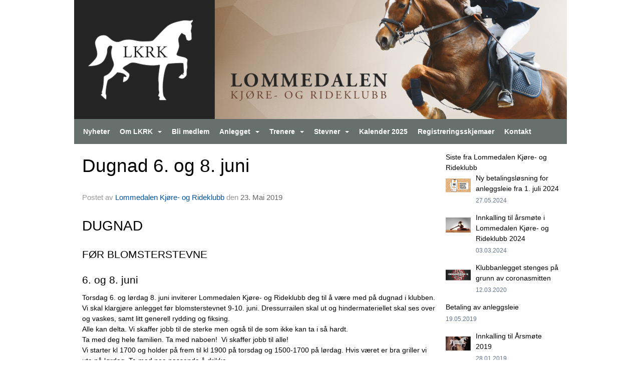

--- FILE ---
content_type: text/html
request_url: https://www.lkrk.no/next/blog/post/144718/dugnad-6.-og-8.-juni?ispage=true
body_size: 61957
content:

<!DOCTYPE html>
<html lang="no">
<head>
    <meta charset="utf-8" />
    <meta name="viewport" content="width=device-width, initial-scale=1.0" />
    
    <title>Dugnad 6. og 8. juni</title>
    <link rel="shortcut icon" href="/favicon.ico" type="image/x-icon" />
<script>
    (function () {
        var site = {"site":{"siteId":1308,"nifOrgSyncActive":false,"orgId":20105,"federationId":0,"applicationId":200000195,"applicationLogo":"https://cdn-bloc.no/background/200000195/394/2018/10/9/idrettenonline-logo.png","siteProfileUserId":1100758570,"siteProfileUserName":"Lommedalen Kjøre- og Rideklubb","sitename":"Lommedalen Kjøre Og Rideklubb","domain":"www.lkrk.no","mainSite":{"siteId":1308,"nifOrgSyncActive":false,"orgId":20105,"federationId":0,"applicationId":200000195,"applicationLogo":null,"siteProfileUserId":1100758570,"siteProfileUserName":"Lommedalen Kjøre- og Rideklubb","sitename":"Lommedalen Kjøre Og Rideklubb","domain":"www.lkrk.no","mainSite":null}},"mininetwork":{"siteId":1308,"miniNetworkId":0,"miniNetworkTitle":"","domain":"www.lkrk.no","userId":1100758570,"mainSiteId":0,"siteIdForMemberDetails":0,"siteIdForEconomy":0},"isoCode":"nb-no","updateTime":"2026-01-03T09:27:34.523167+01:00","dateFormat":"dd.mm.yy","webApiEndpoint":"https://webapi.webfarm3.bloc.no"};
        var siteContext = {"site":{"siteId":1308,"nifOrgSyncActive":false,"orgId":20105,"federationId":0,"applicationId":200000195,"applicationLogo":"https://cdn-bloc.no/background/200000195/394/2018/10/9/idrettenonline-logo.png","siteProfileUserId":1100758570,"siteProfileUserName":"Lommedalen Kjøre- og Rideklubb","sitename":"Lommedalen Kjøre Og Rideklubb","domain":"www.lkrk.no","mainSite":{"siteId":1308,"nifOrgSyncActive":false,"orgId":20105,"federationId":0,"applicationId":200000195,"applicationLogo":null,"siteProfileUserId":1100758570,"siteProfileUserName":"Lommedalen Kjøre- og Rideklubb","sitename":"Lommedalen Kjøre Og Rideklubb","domain":"www.lkrk.no","mainSite":null}},"mininetwork":{"siteId":1308,"miniNetworkId":0,"miniNetworkTitle":"","domain":"www.lkrk.no","userId":1100758570,"mainSiteId":0,"siteIdForMemberDetails":0,"siteIdForEconomy":0},"isoCode":"nb-no","updateTime":"2026-01-03T09:27:34.523167+01:00","dateFormat":"dd.mm.yy","webApiEndpoint":"https://webapi.webfarm3.bloc.no"};
        var userContext = {"mainProfile":{"userId":0,"guid":"","username":"","firstname":"","lastname":"","sex":0,"image":"","profileTypeId":0,"ParentUserId":null,"isPrimaryAccount":false},"currentProfile":{"userId":0,"guid":"","username":"","firstname":"","lastname":"","sex":0,"image":"","profileTypeId":0,"ParentUserId":null,"isPrimaryAccount":false},"accountId":0,"email":"","isWebmaster":false,"isPublisher":false,"isDevAdmin":false,"isNetworkAdmin":false,"updateTime":"2026-01-03T09:27:34.5232087+01:00"};
        var themeCollectionContext = {"id":0,"name":null,"thumbnail":null,"header":{"id":185,"lastModified":"0001-01-01T00:00:00","title":"Idretten Online - Marineblå","favIcon":"/favicon.ico","siteId":394,"image":"http://content.bloc.net/Files/SiteID/500/menutemplate/marinebla.png","updateTime":"0001-01-01T00:00:00","css":"","creator":null,"isPublic":false,"about":""},"logo":{"lastModified":"0001-01-01T00:00:00","fileName":"https://azure.content.bloc.net/logo/200000195/1308/2022/5/11/20150513131353929420_1308.png","uploadTime":"2022-05-11T16:02:29.4062266+02:00","imageWidth":984,"imageHeight":238,"logoTopPosition":0,"logoLeftPosition":0,"logoMarginBottom":0,"logoCustomWidth":984,"logoCustomHeight":238,"containerHeight":238,"containerWidth":984,"logoVisibility":"always","disabled":false,"wrapperWidth":"984px","wrapperBackgroundColor":"","url":"/","wrapperMarginLeft":"0px","wrapperMarginRight":"0px","wrapperMarginTop":"0px","wrapperMarginBottom":"0px","wrapperBackgroundImage":"","wrapperBackgroundThemePosition":"","wrapperBackgroundThemeRepeat":"","wrapperBackgroundThemeFixedImage":"","wrapperBackgroundThemeSize":""},"background":{"id":71,"lastModified":"0001-01-01T00:00:00","categoryId":2,"title":"Grey","backgroundThemefile":"","backgroundThemeRepeat":"no-repeat","backgroundThemeColor":"rgb(239, 234, 234)","backgroundThemeFixedImage":"scroll","backgroundThemePosition":"","backgroundThemeSize":"auto"},"widgetAppearance":{"id":0,"lastModified":"0001-01-01T00:00:00","name":null,"enableWidgetAppearanceBorderRadius":true,"contentBorderColor":"#000000","contentFontColor":"#222222","contentBorderWidth":"0","contentBgColor":"#ffffff","paddingTop":"0px","paddingBottom":"0px","paddingLeft":"0px","paddingRight":"0px","wbgcolor":"#ffffff","wBoxedBorderColor":"#67bd58","wHeaderBgColor":"#66706d","wBaseFontColor":"#000000","wHeaderFontColor":"#ffffff","wHeaderTextAlign":"left","wCornerRadius":"0px","contentBorderRadius":"0px","wHeaderFontSize":"14px","wHeaderFontWeight":"bold","wHeaderFontFamily":"","wHeaderLinkColor":"#ffffff","wHeaderPadding":"8px 10px","headerPaddingTop":"8px","headerPaddingRight":"10px","headerPaddingBottom":"8px","headerPaddingLeft":"10px","wContentPadding":"10px","contentPaddingTop":"10px","contentPaddingBottom":"10px","contentPaddingLeft":"10px","contentPaddingRight":"10px","wBoxedBorderWidth":"1px","wBoxedBorderStyle":"solid","wHeaderBorderWidth":"0","wHeaderBorderStyle":"none","wHeaderBorderColor":"#67bd58","wContentBorderWidth":"0","wContentBorderStyle":"none","wContentBorderColor":"#67bd58","siteLinkColor":"#0054a6","siteLinkHoverColor":"#0054a6","siteLinkActiveColor":"#0054a6","siteLinkVisitedColor":"#0054a6"},"font":{"lastModified":"0001-01-01T00:00:00","headingTextTransform":"none","headingFontColor":"","baseFontStyle":null,"baseFontSize":"14px","baseFontFamily":null,"baseFontColor":"#222222","baseFontWeigthForJson":"normal","headingFontFamilyJson":null,"headingFontStyleJson":null,"headingFontWeightJson":"bold","fontLineHeightJson":"normal","headingLineHeight":"1.1","headingLetterSpacing":null,"baseFontLetterSpacing":null},"form":{"lastModified":"0001-01-01T00:00:00","enableFormControlBorderRadius":false,"smallFormControlBorderRadius":"3px","defaultFormControlBorderRadius":"4px","largeFormControlBorderRadius":"6px"},"navigation":{"lastModified":"0001-01-01T00:00:00","templateId":0,"height":"","fontWeight":"bold","borderRadius":"0px 0px 0px 0px","borderTopLeftRadius":"0px","borderTopRightRadius":"0px","borderBottomRightRadius":"0px","borderBottomLeftRadius":"0px","submenuWidth":"160px","navOutherWidth":"984px","navInnerWidth":"","width":"","logoImage":"","mobileLogoImage":"","logoImageHeight":"50px","placementPosition":"belowLogoContainer","paddingLeft":"10px","paddingRight":"10px","paddingTop":"15px","paddingBottom":"15px","marginLeft":"0px","marginRight":"0px","marginTop":"0px","marginBottom":"0px","navOuterMarginTop":"0px","navOuterMarginRight":"0px","navOuterMarginBottom":"0px","navOuterMarginLeft":"0px","color":"#999","background":"#66706d","border":"#101010","linkColor":"#ffffff","linkHoverColor":"#ffffff","linkHoverBackground":"#e49242","linkActiveColor":"#ffffff","linkActiveBackground":"#e49242","linkDisabledColor":"#ffffff","linkDisabledBackground":"#e49242","brandColor":"#fff","brandHoverColor":"#ffffff","brandHoverBackground":"transparent","brandText":"","brandVisibility":"always","brandUrl":"","brandMargins":"0px 0px 0px 0px","mobileBrandMargins":"0px 0px 0px 0px","toggleHoverBackground":"","toggleIconBarBackground":"#ffffff","toggleBorderColor":"#ffffff","alwaysUseToggler":false,"borderWidth":"0px","fontFamily":"","textTransform":"none","backgroundImage":"","fontSize":"14px","textAlignment":"left","stickyTop":false},"style":{"id":0,"lastModified":"0001-01-01T00:00:00","name":null,"sex0":"#41a3d5","sex1":"#0178cc","sex2":"#ea1291","borderRadiusBase":"4px","borderRadiusSmall":"3px","borderRadiusLarge":"6px","linkColor":"#0054a6","linkHoverColor":"#0054a6","linkActiveColor":"#0054a6","linkVisitedColor":"#0054a6"},"canvas":{"id":0,"lastModified":"0001-01-01T00:00:00","logoContainerSize":"984px","navContainerSize":"984px","contentSize":"984px","contentBackgroundColor":"Transparent","contentMarginTop":"0px","contentMarginBottom":"0px","contentPaddingTop":"16px","contentPaddingBottom":"16px","contentPaddingLeft":"16px","contentPaddingRight":"16px","sectionPaddingTop":"16px","sectionPaddingBottom":"0px","sectionPaddingLeft":"16px","sectionPaddingRight":"16px","columnPaddingTop":"0","columnPaddingBottom":"0","columnPaddingLeft":"8","columnPaddingRight":"8","logoContainerFloat":"none","navContainerFloat":"none","contentFloat":"none"},"buttons":{"id":0,"lastModified":"0001-01-01T00:00:00","name":null,"defaultButtonBackgroundColor":"#f0f0f0","defaultButtonTextColor":"#333333","defaultButtonBorderColor":"#cccccc","primaryButtonBorderColor":"#357ebd","primaryButtonBackgroundColor":"#428bca","primaryButtonTextColor":"#ffffff","dangerButtonBackgroundColor":"#d9534f","dangerButtonTextColor":"#ffffff","dangerButtonBorderColor":"#d43f3a","successButtonBackgroundColor":"#5cb85c","successButtonTextColor":"#ffffff","successButtonBorderColor":"#4cae4c","defaultButtonBorderWidth":"#1px","defaultButtonBorderRadius":"#4px","successButtonBorderRadius":"4px","successButtonBorderWidth":"1px","primaryButtonBorderRadius":"4px","primaryButtonBorderWidth":"1px","warningButtonBackgroundColor":"#f0ad4e","warningButtonBorderColor":"#eea236","warningButtonBorderRadius":"4px","warningButtonBorderWidth":"1px","warningButtonTextColor":"#ffffff","dangerButtonBorderRadius":"4px","dangerButtonBorderWidth":"1px","infoButtonBackgroundColor":"#5bc0de","infoButtonBorderColor":"#46b8da","infoButtonBorderRadius":"4px","infoButtonBorderWidth":"1px","infoButtonTextColor":"#ffffff"},"topbar":{"lastModified":"0001-01-01T00:00:00","topbarExtendedMenuJson":null,"topbarExtendedMenuIsEnabled":false,"topbarExtendedMenuTitle":null,"topbarTemplate":"Minimal","displayTopbarComponent":"true","displayLanguagePicker":false,"displaySignup":false,"displaySignin":true,"displaySearch":true,"displayFAQ":true,"displaySearchForAdministrators":false,"displayNetworkMenu":false,"displayPublishingToolV2":0,"displayPublishingTool":true,"displayMessageIcon":true,"displayAdminModusTool":true,"networkMenuTitle":"Skånland OIF","logo":"","logoLink":"","faqLink":"/elearning/overview","hideOnScroll":false,"backgroundColor":"#000000","backgroundHoverColor":"#2e2e2e","linkColor":"#9d9d9d","linkHoverColor":"#ffffff","borderColor":"#333"},"footer":{"id":0,"lastModified":"0001-01-01T00:00:00","name":null,"imagePath":null,"widgetPageFooterPageId":0,"footerCode":"","footerPoweredByBloc":true,"footerLinkFontSize":"14px","footerLinkFontWeight":"bold","footerLinkColor":"white","footerPadding":"20px 10px 100px 10px","footerBackgroundColor":"Transparent","footerTextColor":"white"},"frontpage":{"type":1,"pageId":9972,"url":"/p/9972/nyheter","newsFeedAsFrontpageForSignedInUsers":false},"settings":{"siteHasPOSModule":false,"siteHasWebsiteModule":true,"siteHasFileArchive":false,"siteHasEventModule":true,"siteHasStatsModule":true,"siteHasMemberAdministrationModule":true,"siteHasNewsletter":true,"siteHasBannerAdsFromNetwork":1,"websiteIsOnline":true,"googleTag":"","googleAnalyticsTrackId":"","googleAnalyticsTrackIdV4":"","facebookPixelId":"","twitterShareBtn":false,"noRobots":false,"robotTxtInfoSiteMapJson":"{\"siteMapForWidgetPages\":true,\"siteMapForEvents\":true,\"siteMapForClassifieds\":true,\"siteMapForBlogPosts\":true,\"siteMapForForum\":true,\"RobotsTxt\":\"\"}","signinRule_UrlToView":null,"paymentPackage":"Basic","signInRule_WhoCanSignIn":0,"signInRule_FacebookLogin":0,"signInRule_WithBankId":0,"signUpRule_WhoCanSignUp":0,"signupRule_SignupWithFacebook":0,"mainCompetitionId":0,"pluginNewsletterPopupIsActive":null},"bootstrap":{"screen_xs_min":"480px","screen_sm_min":"768px","screen_md_min":"992px","screen_lg_min":"1200px","screen_lg_max":"2048","screen_xs_max":"767px","screen_sm_max":"991px","screen_md_max":"1199px"},"localization":{"isocode":"nb-no","languageId":4,"googleTranslateISO":"no","winCode":"NO","macCode":"no_NB","htmlLang":"no","froalaLangCode":"nb","ll_CC":"nb_NO","backuplanguage":"en-us","languageName":"Norwegian","flag":"flags/no.gif","nativeName":"Bokmål","timeZone":"W. Europe Standard Time"},"customHTML":{"headHtml":"","bodyData":"","footerData":""},"websiteArticleSettings":{"displayRightColMyLastPost":true,"displayRightColArticleCategories":true,"displayRightColArticlePostSortedByYear":true}};

        function createProtectedProxy(obj) {
            return new Proxy(obj, {
                set(target, key, value) {
                    const error = new Error();
                    const stackTrace = error.stack || '';
                    console.warn(`Attempted to set ${key} to ${value}. Stack trace:\n${stackTrace}`);
                    return true;
                },
            });
        }

        window.safeProxy = new Proxy({
            Site: createProtectedProxy(site),
            SiteContext: createProtectedProxy(siteContext),
            UserContext: createProtectedProxy(userContext),
            ThemeCollectionContext: createProtectedProxy(themeCollectionContext)
        }, {
            set(target, key, value) {
                if (key === 'Site' || key === 'SiteContext' || key === 'UserContext' || key === 'ThemeCollectionContext') {
                    console.log(`Attempted to set ${key} to ${value}`);
                    return true;
                }
                target[key] = value;
                return true;
            },
        });

        window.Site = window.safeProxy.Site;
        window.SiteContext = window.safeProxy.SiteContext;
        window.UserContext = window.safeProxy.UserContext;
        window.ThemeCollectionContext = window.safeProxy.ThemeCollectionContext;
    })();
</script>

    <script>
        // Used to defer background-image in css
        window.onload = (e) => document.body.classList.add('loaded');
    </script>

    <script src="/next/js/vendors/jquery/jquery.min.js"></script>
    <script src="https://oldjs.bloc.net/scripts/bloc-primer.js"></script>



    <link rel="stylesheet" crossorigin="anonymous" href="https://vue.webfarm3.bloc.no/frontend/2.260.1/frontend.css">



<script type="module" crossorigin="anonymous" src="https://vue.webfarm3.bloc.no/frontend/2.260.1/index.js"></script>
    
    

	<link rel="canonical" href="https://www.lkrk.no/next/blog/post/144718/dugnad-6.-og-8.-juni" />
	<meta property="fb:app_id" content="377020078234768" />
	<meta property="og:type" content="article" />
	<meta property="og:url" content="https://www.lkrk.no/next/blog/post/144718/dugnad-6.-og-8.-juni" />
	<meta property="og:image:secure_url" content="https://cdn-bloc.no/froala/200000195/1308/2019/5/23/dugnad.jpg?maxwidth=2048&amp;maxwidth=1080&amp;q=90" />
	<meta property="og:image" content="https://cdn-bloc.no/froala/200000195/1308/2019/5/23/dugnad.jpg?maxwidth=2048&amp;maxwidth=1080&amp;q=90" />
	<meta property="og:image:height" content="1080" />
	<meta property="og:image:width" content="1080" />
	<meta property="og:title" content="Dugnad 6. og 8. juni" />

	<meta property="og:description" content="DUGNADF&#xD8;R BLOMSTERSTEVNE&#xA0;6. og 8. juniTorsdag 6. og l&#xF8;rdag 8. juni inviterer Lommedalen Kj&#xF8;re- og Rideklubb deg til &#xE5; v&#xE6;re med p&#xE5; dugnad i klubben.&#xA0;Vi skal klargj&#xF8;re anlegget f&#xF8;r b..." />

	<meta property="og:site_name" content="Lommedalen Kj&#xF8;re Og Rideklubb" />
	<meta property="fb:admins" content="856635617,518553527" />


    
    

    
    

    
<meta name="robots" content="noindex" />







</head>
<body class="requires-bootstrap-css">
    <!-- FrontendBaseLayout-->

                
                <div id="logoWrapper" class="clearfix " >
                    <div id="logoContainer" style="max-height:238px;height:calc(97vw / 4.13); position:relative; max-width: 100%; width:984px;">
                        <a id="logo" style="top:0px; left:0px;" class="md:absolute" href="/p/9972/nyheter" title="Lommedalen Kjøre Og Rideklubb">
					        
                    <img  src="https://cdn-bloc.no/logo/200000195/1308/2022/5/11/20150513131353929420_1308.png?width=984&height=238&scale=both&mode=stretch&quality=90" 
                        width="984" 
                        data-src="https://cdn-bloc.no/logo/200000195/1308/2022/5/11/20150513131353929420_1308.png?width=984&height=238&scale=both&mode=stretch&quality=90|https://cdn-bloc.no/logo/200000195/1308/2022/5/11/20150513131353929420_1308.png?width=1968&height=476&scale=both&mode=stretch&quality=90" 
                        data-src-medium="https://cdn-bloc.no/logo/200000195/1308/2022/5/11/20150513131353929420_1308.png?width=984&height=238&scale=both&mode=stretch&quality=90|https://cdn-bloc.no/logo/200000195/1308/2022/5/11/20150513131353929420_1308.png?width=1968&height=476&scale=both&mode=stretch&quality=90" 
                        data-src-small="https://cdn-bloc.no/logo/200000195/1308/2022/5/11/20150513131353929420_1308.png?width=984&height=238&scale=both&mode=stretch&quality=90|https://cdn-bloc.no/logo/200000195/1308/2022/5/11/20150513131353929420_1308.png?width=1968&height=476&scale=both&mode=stretch&quality=90" 
                        data-original-image="https://cdn-bloc.no/logo/200000195/1308/2022/5/11/20150513131353929420_1308.png" 
                         data-original-image='https://azure.content.bloc.net/logo/200000195/1308/2022/5/11/20150513131353929420_1308.png' style='width:984px;max-height:238px;' title='Lommedalen Kjøre Og Rideklubb' />
                    
			    	    </a>
                    </div>
                </div>    <style>
        @media only screen and (min-width : 768px) {
            #logo {
                position: absolute;
            }
        }
        #logoWrapper {
            background-size: var(--theme-logo-wrapper-bg-size);
            background-color: var(--theme-logo-wrapper-bg-color);
            background-repeat: var(--theme-logo-wrapper-bg-repeat);
            background-position: var(--theme-logo-wrapper-bg-position);
            background-attachment: var(--theme-logo-wrapper-bg-attachment);
            width: calc(var(--theme-logo-wrapper-width) - var(--theme-logo-wrapper-margin-right) - var(--theme-logo-wrapper-margin-left));
            margin: var(--theme-logo-wrapper-margin-top) auto var(--theme-logo-wrapper-margin-bottom);
            float: var(--theme-logo-logo-container-float);
            max-width: 100%;
        }

        #logoContainer {
            width: 100%;
            margin: 0 auto;
            position: relative;
            overflow: hidden;
            max-width: var(--theme-logo-container-width);
        }

        #logo img {
            max-width: 100%;
        }
        /* Logo when mobile*/
        @media (max-width: 767px) {
            #logoContainer {
                height: auto !important;
            }
            #logo {
                padding-top: 0;
                position: static !important;
            }
            #logo img {
                height: auto !important;
            }
        }
    </style>
<style>
    @media (max-width: 767px) {

            body { 
                padding-top:45px !important;
            }
                }
</style>
<style>
    .bloc-skip-nav-link {
            position: absolute;
            z-index: 99999999;
            left: 0px;
            top: 0px;
            text-decoration: underline;
            color: white !important;
            background-color: #000;
            padding: 0.75rem 1.5rem;
            border-bottom-right-radius: 0.5rem;
            transform: rotateY(90deg);
            transform-origin: left;
            transition: all .2s ease-in-out;
        }

        .bloc-skip-nav-link:focus {
            transform: rotateY(0deg);
            color: white;
            left: 2px;
            top: 2px;
            outline: 1px solid #fff;
            outline-offset: 2px;
            box-shadow: 0 0 0 2px #000, 0 0 0 3px #fff;
        }
        @media (prefers-reduced-motion: reduce) {
            .bloc-skip-nav-link {
                transition: none !important;
            }
        }
</style>

<style id="bloc-navbar-style">
	/*
        Navigation
        Variables needs to be placed on body tag, because we also use them in widgets.

        NB! Do not edit without making the same changes in
        Bloc.Vue\src\components\Theme\ThemeMainMenu.vue
    */
    body {

        /* Size */
        --theme-mainmenu-outer-width: 984px;
        --theme-mainmenu-outer-margin-top: 0px;
        --theme-mainmenu-outer-margin-bottom: 0px;
        --theme-mainmenu-inner-width: ;

        /* Font */
        --theme-mainmenu-font-size: 14px;
        --theme-mainmenu-font-family: ;
        --theme-mainmenu-font-weight: bold;
        --theme-mainmenu-text-transform: none;
        --theme-mainmenu-color: #999;

        /* Background */
        --theme-mainmenu-background: #66706d;

        /* Border */
        --theme-mainmenu-border: #101010;
        --theme-mainmenu-border-radius: 0px 0px 0px 0px;
        --theme-mainmenu-border-top-left-radius: 0px;
        --theme-mainmenu-border-top-right-radius: 0px;
        --theme-mainmenu-border-bottom-right-radius: 0px;
        --theme-mainmenu-border-bottom-left-radius: 0px;
        --theme-mainmenu-border-width: 0px;

        /* Brand */
        --theme-mainmenu-brand-margins: 0px 0px 0px 0px;
        --theme-mainmenu-brand-hover-color: #ffffff;
        --theme-mainmenu-brand-hover-background: transparent;
        --theme-mainmenu-mobile-brand-margins: 0px 0px 0px 0px;

        /* Link */
        --theme-mainmenu-link-color: #ffffff;
        --theme-mainmenu-link-hover-color: #ffffff;
        --theme-mainmenu-link-hover-background: #e49242;
        --theme-mainmenu-link-active-color: #ffffff;
        --theme-mainmenu-link-active-background: #e49242;

        /* Toggle */
        --theme-mainmenu-toggle-border-color: #ffffff;
        --theme-mainmenu-toggle-hover-background: ;

        /* Padding */
        --theme-mainmenu-padding-top: 15px;
        --theme-mainmenu-padding-bottom: 15px;
        --theme-mainmenu-padding-left: 10px;
        --theme-mainmenu-padding-right: 10px;

        /* Margin */
        --theme-mainmenu-margin-top: 0px;
        --theme-mainmenu-margin-bottom: 0px;
        --theme-mainmenu-margin-left: 0px;
        --theme-mainmenu-margin-right: 0px;
        /* Submenu */
        --theme-mainmenu-submenu-width: 160px;

        /* Logo */
        --theme-mainmenu-logo-height: 50px;
        --theme-mainmenu-toggle-icon-bar-background: #ffffff;
    }


    .navContainer {
        margin-top: var(--theme-mainmenu-outer-margin-top);
        margin-bottom: var(--theme-mainmenu-outer-margin-bottom);
        font-size: var(--theme-mainmenu-font-size, inherit);
		width: var(--theme-mainmenu-outer-width, 984px);
		max-width:100%;
    }
	/* Navbar */
    .bloc-navbar {
		font-family: var(--theme-mainmenu-font-family, inherit) !important;
		background-image: var(--theme-mainmenu-background-image, none);
        background-color: var(--theme-mainmenu-background);
		text-transform: var(--theme-mainmenu-text-transform, normal);
        font-weight: var(--theme-mainmenu-font-weight, normal);
        border-color: var(--theme-mainmenu-border);
        border-width: var(--theme-mainmenu-border-width);
    }
    .bloc-navbar .container-fluid {
        /* todo: add the default value for container-fluid or canvas here. */
        width:var(--theme-mainmenu-inner-width, 984px);
		max-width:100%;
    }


	/* Brand */

    .bloc-navbar .navbar-brand img {
        margin:8px;
        border-radius:2px;
        height:32px;
        max-height:32px;
    }
@media only screen and (max-width: 767px) {.bloc-navbar .navbar-brand {height: auto;} .bloc-navbar .navbar-brand img {margin: var(--theme-mainmenu-mobile-brand-margins);height:50px;max-height:50px;}}

	@media only screen and (min-width: 768px) {.bloc-navbar .navbar-brand img {margin: var(--theme-mainmenu-brand-margins);height: var(--theme-mainmenu-logo-height); max-height:none;}}
    .bloc-navbar .gtranslate_menu_class {
        float: right;
        padding-left: var(--theme-mainmenu-padding-left);
        padding-right: var(--theme-mainmenu-padding-right);
        padding-top: var(--theme-mainmenu-padding-top);
        padding-bottom: var(--theme-mainmenu-padding-bottom);
        margin-left: var(--theme-mainmenu-margin-left);
        margin-right: var(--theme-mainmenu-margin-right);
        margin-top: var(--theme-mainmenu-margin-top);
        margin-bottom: var(--theme-mainmenu-margin-bottom);
    }
	.bloc-navbar .navbar-brand:hover,
	.bloc-navbar .navbar-brand:focus {
		color:var(--theme-mainmenu-brand-hover-color);
		background-color: var(--theme-mainmenu-brand-hover-background);
	}
	/* Text */
	.bloc-navbar .navbar-text {
		color: var(--theme-mainmenu-color);
	}
    .bloc-navbar .navbar-brand.navbar-brand-image,
    .bloc-navbar .navbar-brand.navbar-brand-image:focus,
    .bloc-navbar .navbar-brand.navbar-brand-image:active,
    .bloc-navbar .navbar-brand.navbar-brand-image:hover{
        height:auto;
        background-color:transparent;
    }

	/* Navbar links */
	.bloc-navbar .navbar-nav > li > a,
    .bloc-navbar .navbar-brand {
		color: var(--theme-mainmenu-link-color);
        font-weight:var(--theme-mainmenu-font-weight);
	}
	.bloc-navbar .navbar-nav > li > a:hover,
	.bloc-navbar .navbar-nav > li > a:focus,
    .bloc-navbar .navbar-brand:hover,
    .bloc-navbar .navbar-brand:focus {
		color: var(--theme-mainmenu-link-hover-color);
		background-color: var(--theme-mainmenu-link-hover-background);
	}
	.bloc-navbar .navbar-nav > .active > a,
	.bloc-navbar .navbar-nav > .active > a:hover,
	.bloc-navbar .navbar-nav > .active > a:focus,
    .bloc-navbar .navbar-brand:active,
    .bloc-navbar .navbar-brand:hover,
    .bloc-navbar .navbar-brand:focus {
		color: var(--theme-mainmenu-link-active-color);
		background-color: var(--theme-mainmenu-link-active-background);
	}
	.bloc-navbar .navbar-nav > .open > a,
	.bloc-navbar .navbar-nav > .open > a:hover,
    .bloc-navbar .navbar-nav > .open > a:focus {
        background-color: var(--theme-mainmenu-link-active-background);
        color:var(--theme-mainmenu-link-active-color) !important;
    }
	/* Navbar Toggle */
	.bloc-navbar .navbar-toggle {
		border-color: var(--theme-mainmenu-link-color);
	}
	.bloc-navbar .navbar-toggle:hover,
	.bloc-navbar .navbar-toggle:focus {
        border-color: var(--theme-mainmenu-link-hover-color);
		background-color: var(--theme-mainmenu-link-hover-background);
	}
	.bloc-navbar .navbar-toggle .icon-bar {
		background-color: var(--theme-mainmenu-link-color);
	}
    .bloc-navbar .navbar-toggle:hover .icon-bar,
    .bloc-navbar .navbar-toggle:focus .icon-bar {
		background-color: var(--theme-mainmenu-link-hover-color);
	}
	/* Navbar Collapsable */
	.bloc-navbar .navbar-collapse,
	.bloc-navbar .navbar-form {
		border-color: var(--theme-mainmenu-border);
	}
	.bloc-navbar .navbar-collapse {
		max-height:none;
	}
	/* Navbar Link (not used in main menu ) */
	.bloc-navbar .navbar-link {
		color: var(--theme-mainmenu-link-color);
	}
	.bloc-navbar .navbar-link:hover {
		color: var(--theme-mainmenu-link-hover-color);
	}
	/* Dropdowns */
	.bloc-navbar .dropdown-menu {
		color: var(--theme-mainmenu-color) !important;
		background-color: var(--theme-mainmenu-background);
        border-top:0;
	}
	.bloc-navbar .dropdown-menu > li > a {
		color: var(--theme-mainmenu-link-color);
	}
	.bloc-navbar .dropdown-menu > li > a:hover,
	.bloc-navbar .dropdown-menu > li > a:focus {
		color: var(--theme-mainmenu-link-hover-color);
		background-color: var(--theme-mainmenu-link-hover-background);
	}
	.bloc-navbar .navbar-nav .open .dropdown-menu > .active > a,
	.bloc-navbar .navbar-nav .open .dropdown-menu > .active > a:hover,
	.bloc-navbar .navbar-nav .open .dropdown-menu > .active > a:focus {
		color: var(--theme-mainmenu-link-active-color);
		background-color: var(--theme-mainmenu-link-active-background);
	}
	.bloc-navbar .has-link > a.caret-trigger {
		padding-left: 0;
	}
    .bloc-navbar b.caret {
		margin-left:10px;
	}
    .bloc-navbar .fa.fa-plus {
		line-height:20px;
	}

	#toggle-mobile-menu {
		display: none;
	}

	/* TABS AND DESKTOP ONLY */
	@media (min-width: 768px) {

        .bloc-navbar {
            border-top-left-radius: var(--theme-mainmenu-border-top-left-radius);
            border-top-right-radius: var(--theme-mainmenu-border-top-right-radius);
            border-bottom-right-radius: var(--theme-mainmenu-border-bottom-right-radius);
            border-bottom-left-radius: var(--theme-mainmenu-border-bottom-left-radius);
		}
        .bloc-navbar .navbar-brand img {
            border-top-left-radius: var(--theme-mainmenu-border-radius);
            border-bottom-left-radius: var(--theme-mainmenu-border-radius);
        }
		.bloc-navbar {
			min-height:0 !important;
		}
        .bloc-navbar .navbar-header > a.navbar-brand {
				padding-top:var(--theme-mainmenu-padding-top);

				padding-bottom:var(--theme-mainmenu-padding-bottom);
        }
		.bloc-navbar .navbar-nav > li > a {
			color: #ffffff;
				padding-left:var(--theme-mainmenu-padding-left);

				padding-right:var(--theme-mainmenu-padding-right);

				padding-top:var(--theme-mainmenu-padding-top);


				padding-bottom:var(--theme-mainmenu-padding-bottom);



				margin-left:var(--theme-mainmenu-margin-left);


				margin-right:var(--theme-mainmenu-margin-right);

				margin-top:var(--theme-mainmenu-margin-top);

				margin-bottom:var(--theme-mainmenu-margin-bottom);


		}

		.bloc-navbar .navbar-nav .open .dropdown-menu {
			float: right;
            min-width:var(--theme-mainmenu-submenu-width) !important;
		}

		.bloc-navbar .navbar-nav .dropdown-submenu > a:hover:after {
			border-left-color: var(--theme-link-active-color);
		}

		.bloc-navbar .navbar-nav > li.has-link > a,
		.bloc-navbar .navbar-nav > li > a.dropdown-toggle {
			float: left;
		}

		.bloc-navbar .navbar-nav i.fa {
			display: none; /* display none here will hide fa-icons */
		}
        .bloc-navbar .navbar-nav > li > a > i.fa {
			display: inline-block;
		}

		.bloc-navbar .has-link .dropdown-menu {
			right: 0;
			left:auto;
		}

		/* Sub-Submenus */
		.bloc-navbar .dropdown-submenu .dropdown-menu{
			left: 100%;
		}

        .bloc-navbar .navbar-nav.navbar-right > li:last-child .dropdown-submenu .dropdown-menu{
            right: 100%;
            left: auto;
        }

        /* Center align menu */






	}

    /*
    MOBILE ONLY
	*/

	@media (max-width: 767px) {
        #navContainer .navbar-header {
            display: grid;
            align-items: stretch;
        }
        #toggle-mobile-menu {
            display: grid;
            place-items: center;
margin: 0.25rem;
			color: var(--theme-mainmenu-link-color, var(--theme-link-color, #00F));
        }
            #toggle-mobile-menu:hover {
                color: var(--theme-mainmenu-link-hover-color);
                background-color: var(--theme-mainmenu-link-hover-background);
            }


            /*#toggle-mobile-menu:focus-visible {
                outline: 5px auto -webkit-focus-ring-color;
                outline-offset: -2px;
                box-shadow: 0 0 0 2px var(--theme-link-color), 0 0 0 3px white;
                border-radius: 3px;
            }*/
            #navContainer a.navbar-brand-image {
            margin-right: 2rem;
			margin: 0.25rem 1rem 0.25rem 0.25rem;
        }
        #bloc-navbar-main {
            font-size: 120%;
            display: none;
            position: absolute;
            left: 0;
            width: 100%;
            overflow-y: auto;
            scrollbar-gutter: stable;
            z-index: 1020;
            max-height: calc(100vh - var(--mobile-menu-height, 100px));
            background-color: var(--theme-mainmenu-background);
            margin: 0 !important;
            border-bottom: 2px solid rgba(0, 0, 0, 0.22);
        }
            #bloc-navbar-main::-webkit-scrollbar {
                width: 0;
            }
            #bloc-navbar-main ul.navbar-nav {
				width:100%;
                padding-bottom: 4px;
                margin: 0 !important;
            }
                #bloc-navbar-main ul.navbar-nav > li {
                    border-top-color: rgba(0, 0, 0, 0.22);
					border-top-width: 1px;
                    border-top-style: solid;
                }
                    #bloc-navbar-main ul.navbar-nav > li > a {
                        display: flex;
                        justify-content: space-between;
                        align-items: center;
                        padding: 1.5rem 1rem;
                    }
                        #bloc-navbar-main ul.navbar-nav > li > a > i {
                            margin-top: -1rem;
                            margin-bottom: -1rem;
                        }
        .bloc-navbar .navbar-nav .open .dropdown-menu > li > a {
			color: var(--theme-mainmenu-link-color);
		}

		.bloc-navbar .navbar-nav .open .dropdown-menu > li > a:hover,
		.bloc-navbar .navbar-nav .open .dropdown-menu > li > a:focus {
			color: var(--theme-mainmenu-link-hover-color:);
		}

		.bloc-navbar .navbar-nav .dropdown-submenu > a:hover:after {
			border-top-color: var(--theme-mainmenu-link-active-color);
		}

		.bloc-navbar b.caret {
			display: none;
		}

		.bloc-navbar .navbar-nav .dropdown-submenu > a:after {
			display: none;
		}

		.bloc-navbar .has-link > a.caret-trigger {
			padding-left: 0;
			position: absolute;
			right: 0;
			top: 0;
		}

		.bloc-navbar .has-link > a > i.fa {
			display: none;
		}

		.bloc-navbar .has-link > .caret-trigger > i.fa {
			display: block;
		}

        /*
          Hide the [+] icon on items with sub-sub for mobile view
          Add indent on the sub-sub menu
        */


        .bloc-navbar .menu-depth-0.open .menu-depth-1 ul {
          display:block !important;
        }
        .bloc-navbar .menu-depth-1 .dropdown-toggle i,
        .bloc-navbar .menu-depth-1 .dropdown-toggle b{
          display:none !important;
        }

		.bloc-navbar .menu-depth-0 .dropdown-menu li a {
			padding-left:20px !important;
		}
		.bloc-navbar .menu-depth-1 .dropdown-menu li a {
			padding-left:40px !important;
		}
		.bloc-navbar .menu-depth-1 .dropdown-menu li a:before{
			content:'•  ';
		}
		.bloc-navbar .menu-depth-2 .dropdown-menu li a {
			padding-left:60px !important;
		}
		.bloc-navbar .menu-depth-3 .dropdown-menu li a {
			padding-left:90px !important;
		}
	}
</style>
<script>
	(function () {
		function isChildOf(child, parent) {
			if (parent === null)
				return false;
			let node = child.node;
			while (node !== null) {
                if (node === parent) {
                    return true;
                }
                node = node.parentNode;
			}
			return false;
		}

		function debounce(func, wait) {
			let timeout;
			return function (...args) {
				clearTimeout(timeout);
				timeout = setTimeout(() => func.apply(this, args), wait);
			};
		}

		function updateMenuVariable() {
			const poweredByHeight = document.getElementById('poweredBy')?.clientHeight ?? 0;
			const topbarHeight = document.querySelector('nav.navbar.navbar-minimal')?.clientHeight ?? 0;
			const otherTopbarHeight = document.querySelector('nav.navbar.navbar-default')?.clientHeight ?? 0;
			const navbarHeaderHeight = document.getElementById('navContainer')?.querySelector('.navbar-header')?.clientHeight ?? 0;
			const logoContainerHeight = document.getElementById('logoWrapper')?.clientHeight ?? 0;

			const newValue = poweredByHeight + topbarHeight + (navbarHeaderHeight*2) + logoContainerHeight + otherTopbarHeight;

			document.body.style.setProperty('--mobile-menu-height', `${newValue}px`);
		}

		const debouncedUpdateMenuVariable = debounce(updateMenuVariable, 50);

		const resizeObserver = new ResizeObserver((entries) => {
			for (let entry of entries) {
				if (entry.target === document.body) {
					debouncedUpdateMenuVariable();
				}
			}
		});

		resizeObserver.observe(document.body);

		const mutationObserver = new MutationObserver((mutations) => {
			// Filter out mutations caused by changes to the style element
			if (!mutations.some(mutation => mutation.target.id === 'bloc-navbar-style')) {
				debouncedUpdateMenuVariable();
			}
		});

		mutationObserver.observe(document.body, {
			childList: true,
			subtree: true,
		});

		window.addEventListener('resize', debouncedUpdateMenuVariable);

		function toggleBlocMobileMenu(ev) {
			ev.stopPropagation();
			const toggleBtnIcon = document.getElementById('toggle-mobile-menu').querySelector('span.fa');
			const navbarContent = document.getElementById('bloc-navbar-main');
			const mainContent = document.querySelector('main#content');
			const footerContent = document.querySelector('footer');

			if (navbarContent.style.display === 'block') {
				navbarContent.removeAttribute('style');
				document.body.style.overflow = '';

				
				toggleBtnIcon.classList.add('fa-bars');
				toggleBtnIcon.classList.remove('fa-times')

				// Remove event listeners if present
				mainContent.removeEventListener('click', toggleBlocMobileMenu);
				footerContent?.removeEventListener('click', toggleBlocMobileMenu);
			} else {
				// Open menu (remove scrolling on elements behind the menu)
				document.body.style.overflow = 'hidden';
				navbarContent.style.display = 'block';

				// Toggle the icon to open state
				toggleBtnIcon.classList.add('fa-times');
				toggleBtnIcon.classList.remove('fa-bars')

				navbarContent.getClientRects

				// Make sure the user is fully scrolled up to the menu
				const menuContainer = document.getElementById('navContainer');
				const menuContainerPos = menuContainer.getClientRects()[0]?.top ?? 0;

				// Topbar will be in the way
				const topbarHeight = document.querySelector('nav.navbar.navbar-minimal')?.clientHeight ?? 0;
				const otherTopbarHeight = document.querySelector('nav.navbar.navbar-default')?.clientHeight ?? 0;
				// Logo too, if it's in use
				const logoContainerHeight = document.getElementById('logoWrapper')?.clientHeight ?? 0;

				window.scrollTo(0, menuContainerPos - topbarHeight - otherTopbarHeight - logoContainerHeight);
				
				// Clicking on mainContent or footer should close the menu, but not on the first click (if the menu is in widget, ie. inside mainContent)
				if (!isChildOf(navbarContent, mainContent))
					mainContent.addEventListener('click', toggleBlocMobileMenu, { once: true });
				if (!isChildOf(navbarContent, footerContent))
					footerContent?.addEventListener('click', toggleBlocMobileMenu, { once: true });
			}
		}

		document.addEventListener('DOMContentLoaded', () => {
			console.log('attaching.');
            const toggleMobileMenu = document.getElementById('toggle-mobile-menu');
			if (toggleMobileMenu) {
				// Make sure we don't double-attach
				toggleMobileMenu.removeEventListener('click', toggleBlocMobileMenu);
				toggleMobileMenu.addEventListener('click', toggleBlocMobileMenu);
            }
        });
	})();

</script>
<div id="navContainer" class="navContainer" style="display:block;">
    <a class="bloc-skip-nav-link" href="#bloc-skip-nav">Hopp til sideinnhold</a>
	<nav class="bloc-navbar navbar " role="navigation" style="margin-bottom: 0;">
		<div class="container-fluid">
			<div class="navbar-header">
                    <span></span>
                    <a id="toggle-mobile-menu" tabindex="0" role="button" class="btn" onkeypress="if (event.keyCode == 13 || event.key == ' ' || event.code == 'Space') { { this.click(); return false; }}">
                        <span class="sr-only">
                            Veksle navigasjon
                        </span>
                        <span class="fa fa-bars fa-2x"></span>
                    </a>
			</div>
			<div id="bloc-navbar-main">
                <ul class="nav navbar-nav ">
                    
								<li  data-menuId="16980">
									<a href="/next/p/9972/nyheter" target="">Nyheter</a>
								</li>
								            <li class="dropdown  menu-depth-0" data-menuId="16981">
									            <a class="dropdown-toggle caret-trigger" data-toggle="dropdown" tabindex="0" onkeypress="if (event.keyCode == 13){{ this.click(); }}" >Om LKRK<b class="caret hidden-xs"></b><i class="fa visible-xs fa-plus pull-right"></i></a><ul class='dropdown-menu'>
								<li  data-menuId="17342">
									<a href="/next/p/10202/styret" target="">Styret</a>
								</li>
								            <li class="dropdown-submenu  menu-depth-1" data-menuId="80293">
									            <a class="dropdown-toggle caret-trigger" data-toggle="dropdown" tabindex="0" onkeypress="if (event.keyCode == 13){{ this.click(); }}" >Styrereferater<b class="caret visible-xs"></b><i class="fa visible-xs fa-plus pull-right"></i></a><ul class='dropdown-menu' >
								<li  data-menuId="127745">
									<a href="https://www.lkrk.no/old/storage/files?uid=1100758570&pfi=93658" target="">2025</a>
								</li>
								<li  data-menuId="126877">
									<a href="https://www.lkrk.no/old/storage/files?uid=1100758570&pfi=93656" target="">2024</a>
								</li>
								<li  data-menuId="111752">
									<a href="https://www.lkrk.no/storage/files?uid=1100758570&pfi=75310" target="">2023</a>
								</li>
								<li  data-menuId="102233">
									<a href="https://www.lkrk.no/storage/files?uid=1100758570&pfi=69037" target="">2022</a>
								</li>
								<li  data-menuId="92838">
									<a href="http://www.lkrk.no/storage/files?uid=1100758570&pfi=56985" target="">2021</a>
								</li>
								<li  data-menuId="88866">
									<a href="http://www.lkrk.no/storage/files?uid=1100758570&pfi=54322" target="">2020</a>
								</li>
								<li  data-menuId="80294">
									<a href="http://www.lkrk.no/storage/files?uid=1100758570&pfi=46642" target="">2019</a>
								</li></ul>
								            </li>
								<li  data-menuId="17343">
									<a href="/next/p/10203/anleggsgruppen" target="">Anleggsgruppen</a>
								</li>
								<li  data-menuId="17344">
									<a href="/next/p/10204/sportskomiteen" target="">Sportskomiteen</a>
								</li>
								<li class="dropdown-submenu has-link menu-depth-1" data-menuId="16983">
									<a href="/next/p/9974/arsmoter" target="">Årsmøter<i class="fa fa-plus hidden-md pull-right"></i></a><ul class='dropdown-menu' >
								<li  data-menuId="126878">
									<a href="https://www.lkrk.no/old/storage/files?uid=1100758570&pfi=93860" target="">Årsmøte 2025</a>
								</li>
								<li  data-menuId="117542">
									<a href="https://www.lkrk.no/storage/files?uid=1100758570&pfi=86342" target="">Årsmøte 2024</a>
								</li>
								<li  data-menuId="111751">
									<a href="https://www.lkrk.no/storage/files?uid=1100758570&pfi=77350" target="">Ekstraordinært årsmøte 2023</a>
								</li>
								<li  data-menuId="111750">
									<a href="https://www.lkrk.no/storage/files?uid=1100758570&pfi=73433" target="">Årsmøte 2023</a>
								</li>
								<li  data-menuId="98261">
									<a href="https://www.lkrk.no/storage/files?uid=1100758570&pfi=66154" target="">Årsmøte 2022</a>
								</li>
								<li  data-menuId="88817">
									<a href="http://www.lkrk.no/storage/files?uid=1100758570&pfi=54298" target="">Årsmøte 2021</a>
								</li>
								<li  data-menuId="80096">
									<a href="http://www.lkrk.no/storage/files?uid=1100758570&pfi=46375" target="">Årsmøte 2020</a>
								</li>
								<li  data-menuId="80095">
									<a href="http://www.lkrk.no/storage/files?uid=1100758570&pfi=38031" target="">Årsmøte 2019</a>
								</li>
								<li  data-menuId="54050">
									<a href="http://www.lkrk.no/storage/files?uid=1100758570&pfi=32082" target="">Årsmøte 2018</a>
								</li>
								<li  data-menuId="54051">
									<a href="http://www.lkrk.no/storage/Preview?id=02b0823b-c80d-4b92-b7b1-2ba803a1390e" target="">Årsmøte 2017</a>
								</li>
								<li  data-menuId="34300">
									<a href="/next/p/20527/arsmote-2016" target="">Årsmøte 2016</a>
								</li>
								<li  data-menuId="31970">
									<a href="/next/p/19020/ekstraordinaert-arsmote-2015" target="">Ekstraordinært Årsmøte 2015</a>
								</li>
								<li  data-menuId="30815">
									<a href="http://www.lkrk.no/storage/files?uid=1100758570&pfi=11165" target="">Årsmøte 2015</a>
								</li>
								<li  data-menuId="30817">
									<a href="http://www.lkrk.no/storage/files?uid=1100758570&pfi=11190" target="">Årsmøte 2014</a>
								</li>
								<li  data-menuId="30816">
									<a href="http://www.lkrk.no/storage/files?uid=1100758570&pfi=11191" target="">Årsmøte 2013</a>
								</li></ul>
								</li>
								<li  data-menuId="17345">
									<a href="/next/p/10205/lover-for-lkrk" target="">Lover for LKRK</a>
								</li>
								<li  data-menuId="18099">
									<a href="/next/p/10656/logoer" target="">Logoer</a>
								</li></ul>
								            </li>
								<li  data-menuId="20285">
									<a href="/next/p/11894/bli-medlem" target="">Bli medlem</a>
								</li>
								            <li class="dropdown  menu-depth-0" data-menuId="20279">
									            <a class="dropdown-toggle caret-trigger" data-toggle="dropdown" tabindex="0" onkeypress="if (event.keyCode == 13){{ this.click(); }}" >Anlegget<b class="caret hidden-xs"></b><i class="fa visible-xs fa-plus pull-right"></i></a><ul class='dropdown-menu'>
								<li  data-menuId="-1">
									<a href="/next/p/11891/anlegget" target="">Anlegget</a>
								</li>
								<li  data-menuId="20282">
									<a href="/next/p/11893/regler-for-bruk-av-anlegget" target="">Regler for bruk av anlegget</a>
								</li></ul>
								            </li>
								            <li class="dropdown  menu-depth-0" data-menuId="115990">
									            <a class="dropdown-toggle caret-trigger" data-toggle="dropdown" tabindex="0" onkeypress="if (event.keyCode == 13){{ this.click(); }}" >Trenere<b class="caret hidden-xs"></b><i class="fa visible-xs fa-plus pull-right"></i></a><ul class='dropdown-menu'>
								<li  data-menuId="-1">
									<a href="/next/p/78916/trenere" target="">Trenere</a>
								</li>
								<li  data-menuId="138438">
									<a href="/next/p/97374/informasjon-og-retningslinjer-til-trenere" target="">Informasjon og retningslinjer til trenere</a>
								</li></ul>
								            </li>
								            <li class="dropdown  menu-depth-0" data-menuId="97977">
									            <a class="dropdown-toggle caret-trigger" data-toggle="dropdown" tabindex="0" onkeypress="if (event.keyCode == 13){{ this.click(); }}" >Stevner<b class="caret hidden-xs"></b><i class="fa visible-xs fa-plus pull-right"></i></a><ul class='dropdown-menu'>
								<li  data-menuId="119880">
									<a href="/next/p/82263/generell-informasjon-stevner" target="">Generell informasjon stevner</a>
								</li>
								<li  data-menuId="128988">
									<a href="/next/p/89778/stevner-2025" target="">Stevner 2025</a>
								</li>
								<li  data-menuId="119867">
									<a href="/next/p/82252/stevner-2024" target="">Stevner 2024</a>
								</li>
								<li  data-menuId="104257">
									<a href="/next/p/69636/stevner-2023" target="">Stevner 2023</a>
								</li>
								<li  data-menuId="97978">
									<a href="/next/p/65037/stevner-2022" target="">Stevner 2022</a>
								</li>
								<li  data-menuId="91749">
									<a href="/next/p/59921/stevner-2021" target="">Stevner 2021</a>
								</li></ul>
								            </li>
								<li  data-menuId="115989">
									<a href="/next/p/78915/kalender-2025" target="">Kalender 2025</a>
								</li>
								<li  data-menuId="94603">
									<a href="/next/p/62132/registreringsskjemaer" target="">Registreringsskjemaer</a>
								</li>
								<li  data-menuId="19542">
									<a href="/next/p/11449/kontakt" target="">Kontakt</a>
								</li>
                </ul>
			</div>
		</div>
	</nav>
</div>
<script src="https://www.bloc.net/next/js/mainmenu.js?v-202613"  ></script>
        <div class="clearfix"></div>


    
    <div id="app" data-props='{"scope":"","bot":false,"showHeader":false}'></div>
    <main id="content" class="canvas-staticpage">
    <a name="bloc-skip-nav" style="position: absolute; scroll-margin-top: 70px;"></a>
    <div class="layout-canvas">
        








<div class="row">



	<div class="col-sm-9">

		
				<h1 class="blog-title">
					<a href="/next/blog/post/144718/dugnad-6.-og-8.-juni?ispage=true">Dugnad 6. og 8. juni</a>
				</h1>
				<p class="blog-by">
					Postet av 
					<a href="/next/profile/1100758570/lommedalen-kjore--og-rideklubb">Lommedalen Kjøre- og Rideklubb</a> 
					den 
					<span class="date">23. Mai 2019</span>
				</p>
			







		<div class="blog-entry fr-view">
			<h1>DUGNAD</h1><h2>F&Oslash;R BLOMSTERSTEVNE&nbsp;</h2><h2>6. og 8. juni</h2><p>Torsdag 6. og l&oslash;rdag 8. juni inviterer Lommedalen Kj&oslash;re- og Rideklubb deg til &aring; v&aelig;re med p&aring; dugnad i klubben.&nbsp;</p><p>Vi skal klargj&oslash;re anlegget f&oslash;r blomsterstevnet 9-10. juni. Dressurrailen skal ut og hindermateriellet skal ses over og vaskes, samt litt generell rydding og fiksing.&nbsp;</p><p>Alle kan delta. Vi skaffer jobb til de sterke men ogs&aring; til de som ikke kan ta i s&aring; hardt.&nbsp;</p><p>Ta med deg hele familien. Ta med naboen! &nbsp;Vi skaffer jobb til alle!</p><p>Vi starter kl 1700 og holder p&aring; frem til kl 1900 p&aring; torsdag og 1500-1700 p&aring; l&oslash;rdag. Hvis v&aelig;ret er bra griller vi ute p&aring; l&oslash;rdag. Ta med noe passende &aring; drikke.&nbsp;</p><p>Stikk innom da vel og ta i et tak og hils p&aring; alle de andre hyggelige klubbmedlemmene v&aring;re!<img src="https://azure.content.bloc.net/froala/200000195/1308/2019/5/23/dugnad.jpg?maxwidth=2048&width=1024&quality=90" class="fr-fic fr-dib"></p>
			<div class="clearfix"></div>

		</div>


		<script>
			jQuery(function ($) {
			renderEmbed($('.blog-entry'));
			});
		</script>
		<!-- Customer BEST Nordstrand does not want social stuffs on their blogposts -->
			<hr />









<div class="pull-right" style="width:100px;">
	<div class="fb-share-button" data-href="http://www.lkrk.no//next/blog/post/144718/dugnad-6.-og-8.-juni" data-layout="button_count" data-size="small">
        
        <a target="_blank" href="https://www.facebook.com/dialog/share?app_id=377020078234768&display=popup&href=http%3A%2F%2Fwww.lkrk.no%2F%2Fnext%2Fblog%2Fpost%2F144718%2Fdugnad-6.-og-8.-juni" class="fb-xfbml-parse-ignore">
            Del
        </a>
	</div>
</div>
<div class="clearfix"></div>









<div class="clearfix"></div>



<h3>Kommentarer</h3>


<ul class="media-list">
</ul>



    <p><b>Logg inn for å skrive en kommentar.</b></p>


	</div>

		<div class="col-sm-3">


<div class="w wBlogPostList">
    <div class="wHeader boxed">
        <h2>Siste fra Lommedalen Kj&#xF8;re- og Rideklubb</h2>
    </div>
    <div class="wContent">

    <div class="media">
                    <a class="media-left" href="/next/blog/post/233182/ny-betalingslosning-for-anleggsleie-fra-1.-juli-2024">
                       <img src="https://cdn-bloc.no/froala/200000195/1308/2024/5/27/638524162465484262skjermbilde.png?autorotate=true?autorotate=true&amp;width=100&amp;height=100&amp;mode=pad&amp;scale=both&amp;anchor=center" 
                       width="50" height="50" 
                       data-original-image="https://cdn-bloc.no/froala/200000195/1308/2024/5/27/638524162465484262skjermbilde.png?autorotate=true?autorotate=true" class="media-object b-loaded" alt="Ny betalingsl&#xF8;sning for anleggsleie fra 1. juli 2024" />
                        
                    </a>
             
            <div class="media-body" style="word-break: break-word;">
                <h4 class="media-heading">
                        <a class="text-inherit" href="/next/blog/post/233182/ny-betalingslosning-for-anleggsleie-fra-1.-juli-2024?ispage=true">Ny betalingsl&#xF8;sning for anleggsleie fra 1. juli 2024</a>
                </h4>
                <p class="text-muted-foreground small">
                    27.05.2024
                </p>
            </div>
        </div>
    <div class="media">
                    <a class="media-left" href="/next/blog/post/229911/innkalling-til-arsmote-i-lommedalen-kjore--og-rideklubb-2024">
                       <img src="https://azurecontentcdn.bloc.net/froala/200000195/1308/2024/3/3/skjermbilde.jpg?autorotate=true?autorotate=true&amp;width=100&amp;height=100&amp;mode=pad&amp;scale=both&amp;anchor=center" 
                       width="50" height="50" 
                       data-original-image="https://azurecontentcdn.bloc.net/froala/200000195/1308/2024/3/3/skjermbilde.jpg?autorotate=true?autorotate=true" class="media-object b-loaded" alt="Innkalling til &#xE5;rsm&#xF8;te i Lommedalen Kj&#xF8;re- og Rideklubb 2024" />
                        
                    </a>
             
            <div class="media-body" style="word-break: break-word;">
                <h4 class="media-heading">
                        <a class="text-inherit" href="/next/blog/post/229911/innkalling-til-arsmote-i-lommedalen-kjore--og-rideklubb-2024?ispage=true">Innkalling til &#xE5;rsm&#xF8;te i Lommedalen Kj&#xF8;re- og Rideklubb 2024</a>
                </h4>
                <p class="text-muted-foreground small">
                    03.03.2024
                </p>
            </div>
        </div>
    <div class="media">
                    <a class="media-left" href="/next/blog/post/157139/klubbanlegget-stenges-pa-grunn-av-coronasmitten">
                       <img src="https://cdn-bloc.no/froala/200000195/1308/2020/3/12/637196282926039143coronavirus2.jpg?autorotate=true?autorotate=true&amp;width=100&amp;height=100&amp;mode=pad&amp;scale=both&amp;anchor=center" 
                       width="50" height="50" 
                       data-original-image="https://cdn-bloc.no/froala/200000195/1308/2020/3/12/637196282926039143coronavirus2.jpg?autorotate=true?autorotate=true" class="media-object b-loaded" alt="Klubbanlegget stenges p&#xE5; grunn av coronasmitten" />
                        
                    </a>
             
            <div class="media-body" style="word-break: break-word;">
                <h4 class="media-heading">
                        <a class="text-inherit" href="/next/blog/post/157139/klubbanlegget-stenges-pa-grunn-av-coronasmitten?ispage=true">Klubbanlegget stenges p&#xE5; grunn av coronasmitten</a>
                </h4>
                <p class="text-muted-foreground small">
                    12.03.2020
                </p>
            </div>
        </div>
    <div class="media">
             
            <div class="media-body" style="word-break: break-word;">
                <h4 class="media-heading">
                        <a class="text-inherit" href="/next/blog/post/144467/betaling-av-anleggsleie?ispage=true">Betaling av anleggsleie</a>
                </h4>
                <p class="text-muted-foreground small">
                    19.05.2019
                </p>
            </div>
        </div>
    <div class="media">
                    <a class="media-left" href="/next/blog/post/137591/innkalling-til-arsmote-2019">
                       <img src="https://cdn-bloc.no/froala/200000195/1308/2019/1/29/1548800665926.png?maxwidth=2048?autorotate=true&amp;width=100&amp;height=100&amp;mode=pad&amp;scale=both&amp;anchor=center" 
                       width="50" height="50" 
                       data-original-image="https://cdn-bloc.no/froala/200000195/1308/2019/1/29/1548800665926.png?maxwidth=2048?autorotate=true" class="media-object b-loaded" alt="Innkalling til &#xC5;rsm&#xF8;te 2019" />
                        
                    </a>
             
            <div class="media-body" style="word-break: break-word;">
                <h4 class="media-heading">
                        <a class="text-inherit" href="/next/blog/post/137591/innkalling-til-arsmote-2019?ispage=true">Innkalling til &#xC5;rsm&#xF8;te 2019</a>
                </h4>
                <p class="text-muted-foreground small">
                    28.01.2019
                </p>
            </div>
        </div>
    </div>
</div>







<div class="w">
    <div class="wHeader boxed">
        <h2>Kategori</h2>
    </div>
    <div class="list-group">
        
            <a class="list-group-item" href="/next/blog/1100758570/lommedalen-kjore--og-rideklubb">
                Alle innlegg
            </a>
        

        <a class="list-group-item " 
        
       href="/next/blog/1100758570/lommedalen-kjore--og-rideklubb?cat=Dressur">
                Dressur (4)
        </a>
        <a class="list-group-item " 
        
       href="/next/blog/1100758570/lommedalen-kjore--og-rideklubb?cat=Feltritt">
                Feltritt (3)
        </a>
        <a class="list-group-item " 
        
       href="/next/blog/1100758570/lommedalen-kjore--og-rideklubb?cat=Nyhet">
                Nyhet (15)
        </a>
        <a class="list-group-item " 
        
       href="/next/blog/1100758570/lommedalen-kjore--og-rideklubb?cat=Ponniridning">
                Ponniridning (1)
        </a>
        <a class="list-group-item " 
        
       href="/next/blog/1100758570/lommedalen-kjore--og-rideklubb?cat=Sprang">
                Sprang (9)
        </a>
        <a class="list-group-item fnhiddenCategory" 
       style="display:none;" 
       href="/next/blog/1100758570/lommedalen-kjore--og-rideklubb?cat=Voltige">
                Voltige (3)
        </a>
        <a class="list-group-item fnhiddenCategory" 
       style="display:none;" 
       href="/next/blog/1100758570/lommedalen-kjore--og-rideklubb?cat=Western">
                Western (5)
        </a>

        <a class="list-group-item" onclick="jQuery('.fnhiddenCategory').show(); jQuery(this).hide();" style="">
                Vis alle
        </a>

        
       
            <a class="list-group-item" href="/next/blog/rss?uid=1100758570" target="_blank">
                <i class="fa fa-rss-square"></i> RSS
            </a>
        
    </div>
</div>



<div class="w">
    <div class="wHeader boxed">
        <h2>Arkiv</h2>
    </div>
  
    <div class="list-group">
        
                <a class="list-group-item" href="/next/blog/1100758570/lommedalen-kjore--og-rideklubb?year=2024&month=0">
                    2024 (2)
                </a>
                <a class="list-group-item" href="/next/blog/1100758570/lommedalen-kjore--og-rideklubb?year=2020&month=0">
                    2020 (1)
                </a>
                <a class="list-group-item" href="/next/blog/1100758570/lommedalen-kjore--og-rideklubb?year=2019&month=0">
                    2019 (3)
                </a>
                <a class="list-group-item" href="/next/blog/1100758570/lommedalen-kjore--og-rideklubb?year=2018&month=0">
                    2018 (12)
                </a>
                <a class="list-group-item" href="/next/blog/1100758570/lommedalen-kjore--og-rideklubb?year=2017&month=0">
                    2017 (16)
                </a>
                <a class="list-group-item" href="/next/blog/1100758570/lommedalen-kjore--og-rideklubb?year=2016&month=0">
                    2016 (20)
                </a>
                <a class="list-group-item" href="/next/blog/1100758570/lommedalen-kjore--og-rideklubb?year=2015&month=0">
                    2015 (31)
                </a>
        
    </div>
</div>
			
			
		</div>
	

	

</div>


    </div>
</main>

  

        <div id="fb-root"></div>
        <script>
            (function (d, s, id) {
                var js, fjs = d.getElementsByTagName(s)[0];
                if (d.getElementById(id)) return;
                js = d.createElement(s); js.id = id;
                js.src = 'https://connect.facebook.net/nb_NO/all.js#xfbml=1&appId=377020078234768&version=v24.0&123';
                fjs.parentNode.insertBefore(js, fjs);
            }(document, 'script', 'facebook-jssdk'));
        </script>
    
    


<script src="https://oldjs.bloc.net/scripts/bloc-core.js" defer></script>










<script>
    $(function () {
      (function(w, d){
       var id='embedly-platform', n = 'script';
       if (!d.getElementById(id)){
         w.embedly = w.embedly || function() {(w.embedly.q = w.embedly.q || []).push(arguments);};
         var e = d.createElement(n); e.id = id; e.async=1;
         e.src = ('https:' === document.location.protocol ? 'https' : 'http') + '://cdn.embedly.com/widgets/platform.js';
         var s = d.getElementsByTagName(n)[0];
         s.parentNode.insertBefore(e, s);
       }
      })(window, document);
    });
</script>
</body>
</html>


--- FILE ---
content_type: application/javascript
request_url: https://vue.webfarm3.bloc.no/frontend/2.260.1/TopBar.vue_vue_type_script_setup_true_lang-CayZdzOp.js
body_size: 558
content:
const __vite__mapDeps=(i,m=__vite__mapDeps,d=(m.f||(m.f=["TopBarBootstrap-Yw7rg_yc.js","index.js","index-jpfIe211.css","consts-BpnaTXnG.js","TopBarBootstrap-quwwotvo.css","TopBarMinimal-BV3itlan.js","TopBarMinimal-ZeQh0Mka.css"])))=>i.map(i=>d[i]);
import{d as p,t as u,v as _,g as c,e as l,k as v,a as d,f as g,u as B,x as M,_ as a}from"./index.js";const k=p({__name:"TopBar",props:{variant:{default:"Minimal"}},emits:["toggleMainMenu"],setup(o,{emit:t}){const n=o,r=t,i=u().query.adminApplicationPreview!==void 0,s=_(c(()=>M(Object.assign({"./Variants/TopBarBootstrap.vue":()=>a(()=>import("./TopBarBootstrap-Yw7rg_yc.js"),__vite__mapDeps([0,1,2,3,4])),"./Variants/TopBarMinimal.vue":()=>a(()=>import("./TopBarMinimal-BV3itlan.js"),__vite__mapDeps([5,1,2,3,6]))}),`./Variants/TopBar${n.variant}.vue`,3))),m=e=>r("toggleMainMenu",e);return(e,f)=>i?v("",!0):(d(),l(g(B(s)),{key:0,onToggleMainMenu:m},null,32))}});export{k as _};
